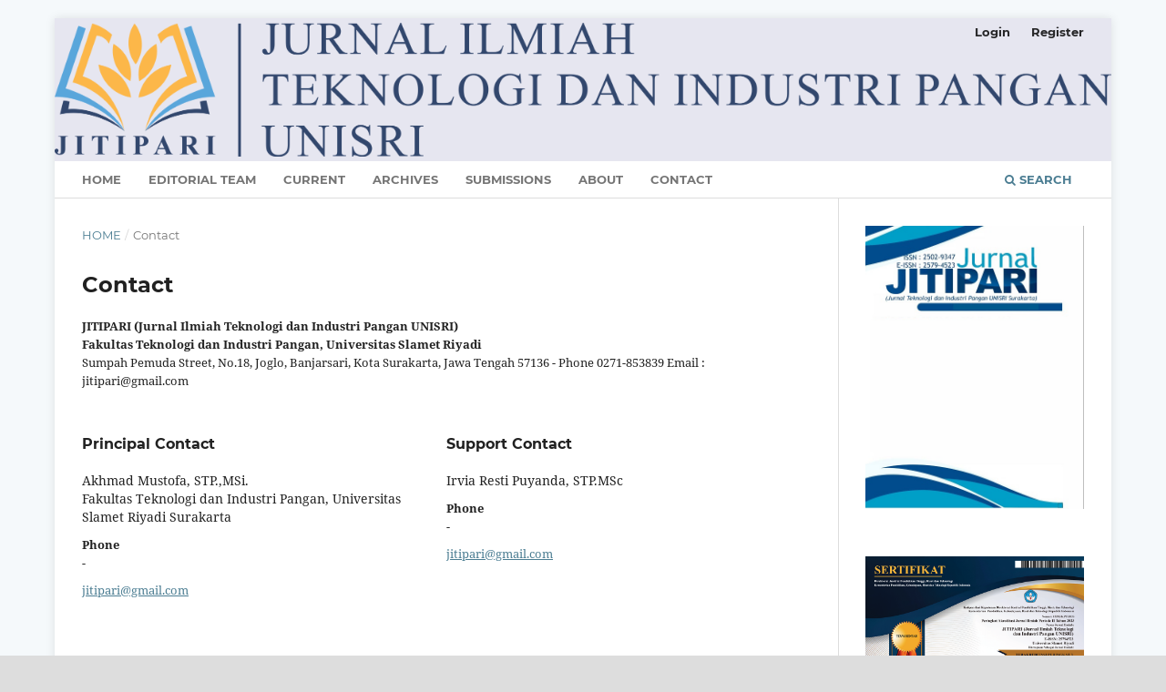

--- FILE ---
content_type: text/html; charset=utf-8
request_url: https://ejurnal.unisri.ac.id/index.php/jtpr/about/contact
body_size: 5689
content:
<!DOCTYPE html>
<html lang="en-US" xml:lang="en-US">
<head>
	<meta charset="utf-8">
	<meta name="viewport" content="width=device-width, initial-scale=1.0">
	<title>
		Contact
							| JITIPARI (Jurnal Ilmiah Teknologi dan Industri Pangan UNISRI)
			</title>

	
<link rel="icon" href="https://ejurnal.unisri.ac.id/public/journals/42/favicon_en_US.png">
<meta name="generator" content="Open Journal Systems 3.3.0.20">
<link rel="alternate" type="application/atom+xml" href="https://ejurnal.unisri.ac.id/index.php/jtpr/gateway/plugin/AnnouncementFeedGatewayPlugin/atom">
<link rel="alternate" type="application/rdf+xml" href="https://ejurnal.unisri.ac.id/index.php/jtpr/gateway/plugin/AnnouncementFeedGatewayPlugin/rss">
<link rel="alternate" type="application/rss+xml" href="https://ejurnal.unisri.ac.id/index.php/jtpr/gateway/plugin/AnnouncementFeedGatewayPlugin/rss2">
<link rel="stylesheet" href="https://www.w3schools.com/w3css/4/w3.css">
<script type="text/javascript" src="//cdn.plu.mx/widget-popup.js"></script>
	<link rel="stylesheet" href="https://ejurnal.unisri.ac.id/index.php/jtpr/$$$call$$$/page/page/css?name=stylesheet" type="text/css" /><link rel="stylesheet" href="https://ejurnal.unisri.ac.id/lib/pkp/styles/fontawesome/fontawesome.css?v=3.3.0.20" type="text/css" /><style type="text/css">.pkp_structure_head { background: center / cover no-repeat url("https://ejurnal.unisri.ac.id/public/journals/42/homepageImage_en_US.png");}</style><link rel="stylesheet" href="https://ejurnal.unisri.ac.id/plugins/generic/citations/css/citations.css?v=3.3.0.20" type="text/css" /><link rel="stylesheet" href="https://ejurnal.unisri.ac.id/public/journals/42/styleSheet.css?d=2021-12-07+13%3A52%3A03" type="text/css" /><link rel="stylesheet" href="https://ejurnal.unisri.ac.id/public/site/styleSheet.css?v=3.3.0.20" type="text/css" />
</head>
<body class="pkp_page_about pkp_op_contact has_site_logo" dir="ltr">

	<div class="pkp_structure_page">

				<header class="pkp_structure_head" id="headerNavigationContainer" role="banner">
						
 <nav class="cmp_skip_to_content" aria-label="Jump to content links">
	<a href="#pkp_content_main">Skip to main content</a>
	<a href="#siteNav">Skip to main navigation menu</a>
		<a href="#pkp_content_footer">Skip to site footer</a>
</nav>

			<div class="pkp_head_wrapper">

				<div class="pkp_site_name_wrapper">
					<button class="pkp_site_nav_toggle">
						<span>Open Menu</span>
					</button>
										<div class="pkp_site_name">
																<a href="						https://ejurnal.unisri.ac.id/index.php/jtpr/index
					" class="is_img">
							<img src="https://ejurnal.unisri.ac.id/public/journals/42/pageHeaderLogoImage_en_US.png" width="5732" height="725" alt="Jurnal Jitipari" />
						</a>
										</div>
				</div>

				
				<nav class="pkp_site_nav_menu" aria-label="Site Navigation">
					<a id="siteNav"></a>
					<div class="pkp_navigation_primary_row">
						<div class="pkp_navigation_primary_wrapper">
																				<ul id="navigationPrimary" class="pkp_navigation_primary pkp_nav_list">
								<li class="">
				<a href="https://ejurnal.unisri.ac.id/index.php/jtpr/">
					Home
				</a>
							</li>
								<li class="">
				<a href="https://ejurnal.unisri.ac.id/index.php/jtpr/about/editorialTeam">
					Editorial Team
				</a>
							</li>
								<li class="">
				<a href="https://ejurnal.unisri.ac.id/index.php/jtpr/issue/current">
					Current
				</a>
							</li>
								<li class="">
				<a href="https://ejurnal.unisri.ac.id/index.php/jtpr/issue/archive">
					Archives
				</a>
							</li>
								<li class="">
				<a href="https://ejurnal.unisri.ac.id/index.php/jtpr/about/submissions">
					Submissions
				</a>
							</li>
								<li class="">
				<a href="https://ejurnal.unisri.ac.id/index.php/jtpr/about">
					About
				</a>
							</li>
								<li class="">
				<a href="https://ejurnal.unisri.ac.id/index.php/jtpr/about/contact">
					Contact
				</a>
							</li>
			</ul>

				

																						<div class="pkp_navigation_search_wrapper">
									<a href="https://ejurnal.unisri.ac.id/index.php/jtpr/search" class="pkp_search pkp_search_desktop">
										<span class="fa fa-search" aria-hidden="true"></span>
										Search
									</a>
								</div>
													</div>
					</div>
					<div class="pkp_navigation_user_wrapper" id="navigationUserWrapper">
							<ul id="navigationUser" class="pkp_navigation_user pkp_nav_list">
								<li class="profile">
				<a href="https://ejurnal.unisri.ac.id/index.php/jtpr/login">
					Login
				</a>
							</li>
								<li class="profile">
				<a href="https://ejurnal.unisri.ac.id/index.php/jtpr/user/register">
					Register
				</a>
							</li>
										</ul>

					</div>
				</nav>
			</div><!-- .pkp_head_wrapper -->
		</header><!-- .pkp_structure_head -->

						<div class="pkp_structure_content has_sidebar">
			<div class="pkp_structure_main" role="main">
				<a id="pkp_content_main"></a>

<div class="page page_contact">
	<nav class="cmp_breadcrumbs" role="navigation" aria-label="You are here:">
	<ol>
		<li>
			<a href="https://ejurnal.unisri.ac.id/index.php/jtpr/index">
				Home
			</a>
			<span class="separator">/</span>
		</li>
		<li class="current">
			<span aria-current="page">
									Contact
							</span>
		</li>
	</ol>
</nav>

	<h1>
		Contact
	</h1>
	
		<div class="contact_section">

					<div class="address">
				<strong>JITIPARI (Jurnal Ilmiah Teknologi dan Industri Pangan UNISRI)</strong><br><strong>Fakultas Teknologi dan Industri Pangan, Universitas Slamet Riyadi<br></strong>Sumpah Pemuda Street, No.18, Joglo, Banjarsari, Kota Surakarta, Jawa Tengah 57136 - Phone 0271-853839 Email : jitipari@gmail.com
			</div>
		
							<div class="contact primary">
				<h3>
					Principal Contact
				</h3>

								<div class="name">
					Akhmad Mustofa, STP.,MSi.
				</div>
				
				
								<div class="affiliation">
					Fakultas Teknologi dan Industri Pangan, Universitas Slamet Riyadi Surakarta
				</div>
				
								<div class="phone">
					<span class="label">
						Phone
					</span>
					<span class="value">
						-
					</span>
				</div>
				
								<div class="email">
					<script type="text/javascript">document.write(unescape('%3c%61%20%68%72%65%66%3d%22%6d%61%69%6c%74%6f%3a%6a%69%74%69%70%61%72%69%40%67%6d%61%69%6c%2e%63%6f%6d%22%20%3e%6a%69%74%69%70%61%72%69%40%67%6d%61%69%6c%2e%63%6f%6d%3c%2f%61%3e'))</script>
				</div>
							</div>
		
							<div class="contact support">
				<h3>
					Support Contact
				</h3>

								<div class="name">
					Irvia Resti Puyanda, STP.MSc
				</div>
				
								<div class="phone">
					<span class="label">
						Phone
					</span>
					<span class="value">
						-
					</span>
				</div>
				
								<div class="email">
					<script type="text/javascript">document.write(unescape('%3c%61%20%68%72%65%66%3d%22%6d%61%69%6c%74%6f%3a%6a%69%74%69%70%61%72%69%40%67%6d%61%69%6c%2e%63%6f%6d%22%20%3e%6a%69%74%69%70%61%72%69%40%67%6d%61%69%6c%2e%63%6f%6d%3c%2f%61%3e'))</script>
				</div>
							</div>
			</div>

</div><!-- .page -->

	</div><!-- pkp_structure_main -->

									<div class="pkp_structure_sidebar left" role="complementary" aria-label="Sidebar">
				<div class="pkp_block block_custom" id="customblock-sinta">
	<h2 class="title pkp_screen_reader">sinta</h2>
	<div class="content">
		<p><img src="https://ejurnal.unisri.ac.id/public/site/images/amustofa/journalthumbnail-en-us.jpg" alt="" width="500" height="648"></p>
<p>&nbsp;</p>
<p><a title="Sinta Jitipari" href="https://ejurnal.unisri.ac.id/index.php/jtpr/sertifikat" target="_blank" rel="noopener"><img src="https://ejurnal.unisri.ac.id/public/site/images/amustofa/jitipari-sinta-3.png" alt="" width="800" height="534"></a></p>
	</div>
</div>
<div class="pkp_block block_custom" id="customblock-menud1">
	<h2 class="title pkp_screen_reader">menud1</h2>
	<div class="content">
		<div style="width: 240px; padding: 15px; background-color: white; border-radius: 8px; box-shadow: 0 4px 6px rgba(0, 0, 0, 0.1); font-family: Arial, sans-serif;">
<div style="color: black; font-size: 18px; font-weight: bold; margin-bottom: 10px; text-align: center;">ADDITIONAL MENU</div>
<ul style="list-style: none; padding: 0; margin: 0;">
<li style="margin: 8px 0;"><a style="text-decoration: none; color: white; background-color: #0059b3; padding: 10px 15px; border-radius: 4px; display: block; transition: background-color 0.3s ease;" href="https://ejurnal.unisri.ac.id/index.php/jtpr/focusandscope">Focus and Scope</a></li>
<li style="margin: 8px 0;"><a style="text-decoration: none; color: white; background-color: #0059b3; padding: 10px 15px; border-radius: 4px; display: block; transition: background-color 0.3s ease;" title="Author Guidelines" href="https://ejurnal.unisri.ac.id/index.php/jtpr/about/submissions">Author Guidelines</a></li>
<li style="margin: 8px 0;"><a style="text-decoration: none; color: white; background-color: #0059b3; padding: 10px 15px; border-radius: 4px; display: block; transition: background-color 0.3s ease;" href="https://ejurnal.unisri.ac.id/index.php/jtpr/reviewer">Reviewer</a></li>
<li style="margin: 8px 0;"><a style="text-decoration: none; color: white; background-color: #0059b3; padding: 10px 15px; border-radius: 4px; display: block; transition: background-color 0.3s ease;" href="https://ejurnal.unisri.ac.id/index.php/jtpr/authorfee">Publishing Fee</a></li>
<li style="margin: 8px 0;"><a style="text-decoration: none; color: white; background-color: #0059b3; padding: 10px 15px; border-radius: 4px; display: block; transition: background-color 0.3s ease;" title="Peer Review Process" href="https://ejurnal.unisri.ac.id/index.php/jtpr/peerreviewprocess">Peer Review Process</a></li>
<li style="margin: 8px 0;"><a style="text-decoration: none; color: white; background-color: #0059b3; padding: 10px 15px; border-radius: 4px; display: block; transition: background-color 0.3s ease;" href="https://ejurnal.unisri.ac.id/index.php/jtpr/publicationethics">Publication Ethics &amp; Malpractice Statement</a></li>
<li style="margin: 8px 0;"><a style="text-decoration: none; color: white; background-color: #0059b3; padding: 10px 15px; border-radius: 4px; display: block; transition: background-color 0.3s ease;" href="https://ejurnal.unisri.ac.id/index.php/jtpr/plagiarismscreeningpolicy">Plagiarism Screening Policy</a></li>
<li style="margin: 8px 0;"><a style="text-decoration: none; color: white; background-color: #0059b3; padding: 10px 15px; border-radius: 4px; display: block; transition: background-color 0.3s ease;" href="https://ejurnal.unisri.ac.id/index.php/jtpr/copyrightnotice">Copyright Notice</a></li>
<li style="margin: 8px 0;"><a style="text-decoration: none; color: white; background-color: #0059b3; padding: 10px 15px; border-radius: 4px; display: block; transition: background-color 0.3s ease;" href="https://ejurnal.unisri.ac.id/index.php/jtpr/openaccesspolicy">Open Access Policy</a></li>
<li style="margin: 8px 0;"><a style="text-decoration: none; color: white; background-color: #0059b3; padding: 10px 15px; border-radius: 4px; display: block; transition: background-color 0.3s ease;" href="https://ejurnal.unisri.ac.id/index.php/jtpr/retraction">Retraction</a></li>
<li style="margin: 8px 0;"><a style="text-decoration: none; color: white; background-color: #0059b3; padding: 10px 15px; border-radius: 4px; display: block; transition: background-color 0.3s ease;" href="https://ejurnal.unisri.ac.id/index.php/jtpr/digitalarchiving">Digital Archiving</a></li>
<li style="margin: 8px 0;"><a style="text-decoration: none; color: white; background-color: #0059b3; padding: 10px 15px; border-radius: 4px; display: block; transition: background-color 0.3s ease;" href="https://ejurnal.unisri.ac.id/index.php/jtpr/manuscriptwithdrawal">Manuscript Withdrawal</a></li>
<li style="margin: 8px 0;"><a style="text-decoration: none; color: white; background-color: #0059b3; padding: 10px 15px; border-radius: 4px; display: block; transition: background-color 0.3s ease;" href="https://ejurnal.unisri.ac.id/index.php/jtpr/Indexing-abstracting">Indexing and Abstracting</a></li>
<li style="margin: 8px 0;"><a style="text-decoration: none; color: white; background-color: #0059b3; padding: 10px 15px; border-radius: 4px; display: block; transition: background-color 0.3s ease;" title="Journal History" href="https://ejurnal.unisri.ac.id/index.php/jtpr/JournalHistory" target="_blank" rel="noopener">Journal History</a></li>
<li style="margin: 8px 0;"><a style="text-decoration: none; color: white; background-color: #0059b3; padding: 10px 15px; border-radius: 4px; display: block; transition: background-color 0.3s ease;" href="https://ejurnal.unisri.ac.id/index.php/jtpr/citednessinscopus" target="_blank" rel="noopener">Citedness in Scopus</a></li>
<li style="margin: 8px 0;"><a style="text-decoration: none; color: white; background-color: #0059b3; padding: 10px 15px; border-radius: 4px; display: block; transition: background-color 0.3s ease;" href="https://drive.google.com/file/d/1acP5DGxdl_Ja2VJ9h_gd_D4B8mg47Mp3/view?usp=share_link" target="_blank" rel="noopener">APA Style 7th Guidance</a></li>
<li style="margin: 8px 0;"><a style="text-decoration: none; color: white; background-color: #0059b3; padding: 10px 15px; border-radius: 4px; display: block; transition: background-color 0.3s ease;" title="Mendeley" href="https://ejurnal.unisri.ac.id/index.php/jtpr/Mendeley" target="_blank" rel="noopener">Mendeley</a></li>
</ul>
</div>
	</div>
</div>
<div class="pkp_block block_custom" id="customblock-stat">
	<h2 class="title pkp_screen_reader">stat</h2>
	<div class="content">
		<p><a title="Web Analytics Made Easy - Statcounter" href="https://statcounter.com/" target="_blank" rel="noopener"><img src="https://c.statcounter.com/12855213/0/c6f2f8f2/0/" alt="Web Analytics Made Easy - Statcounter"></a> <a href="https://statcounter.com/p12855213/?guest=1" target="_blank" rel="noopener">View My Stats</a></p>
	</div>
</div>
<div class="pkp_block block_custom" id="customblock-visitors">
	<h2 class="title pkp_screen_reader">visitors</h2>
	<div class="content">
		<p><a href="https://info.flagcounter.com/fBo8"><img src="https://s11.flagcounter.com/count2/fBo8/bg_FFFFFF/txt_000000/border_CCCCCC/columns_2/maxflags_40/viewers_0/labels_1/pageviews_0/flags_2/percent_2/" alt="Flag Counter" border="0"></a></p>
	</div>
</div>
<div class="pkp_block block_custom" id="customblock-template">
	<h2 class="title pkp_screen_reader">template</h2>
	<div class="content">
		<p>&nbsp;</p>
<p><a title="template" href="https://docs.google.com/document/d/1TqMR21UjEtfE_tyLcIsBtl1H5nn19hjz/edit?usp=sharing&amp;ouid=101396733902440342879&amp;rtpof=true&amp;sd=true" target="_blank" rel="noopener"><img style="width: 100%;" src="/public/site/images/wacana/journal-template2.png" alt=""></a></p>
	</div>
</div>
<div class="pkp_block block_developed_by">
	<div class="content">
		<span class="title">Most Read</span>
			<ul class="most_read">
							<li class="most_read_article">
					<div class="most_read_article_title"><a href="https://ejurnal.unisri.ac.id/index.php/jtpr/article/view/10221">Functional Food Innovation Based on Fermented Milk Products with Fortification of Various Types of Tea: A Review</a></div>
					<div class="most_read_article_journal"><span class="fa fa-eye"></span> 299</div>
				</li>
							<li class="most_read_article">
					<div class="most_read_article_title"><a href="https://ejurnal.unisri.ac.id/index.php/jtpr/article/view/5738">Potensi Bunga Telang (Clitoria ternatea L.) sebagai Antibakteri pada Produk Pangan</a></div>
					<div class="most_read_article_journal"><span class="fa fa-eye"></span> 255</div>
				</li>
							<li class="most_read_article">
					<div class="most_read_article_title"><a href="https://ejurnal.unisri.ac.id/index.php/jtpr/article/view/1531">FAKTOR-FAKTOR PENYEBAB DAN KARAKTERISTIK MAKANAN KADALUARSA YANG BERDAMPAK BURUK PADA KESEHATAN MASYARAKAT</a></div>
					<div class="most_read_article_journal"><span class="fa fa-eye"></span> 197</div>
				</li>
							<li class="most_read_article">
					<div class="most_read_article_title"><a href="https://ejurnal.unisri.ac.id/index.php/jtpr/article/view/5014">KARAKTERISTIK EKSTRAK KAFEIN PADA BEBERAPA VARIETAS KOPI DI INDONESIA: REVIEW</a></div>
					<div class="most_read_article_journal"><span class="fa fa-eye"></span> 166</div>
				</li>
							<li class="most_read_article">
					<div class="most_read_article_title"><a href="https://ejurnal.unisri.ac.id/index.php/jtpr/article/view/3960">MAKUDU (Makaroni Kulit Durian): POTENSI PANGAN OLAHAN PRAKTIS UNTUK MENGURANGI LIMBAH KULIT DURIAN</a></div>
					<div class="most_read_article_journal"><span class="fa fa-eye"></span> 125</div>
				</li>
						</ul>
	</div>
</div>
<div class="pkp_block block_Keywordcloud">
	<h2 class="title">Keywords</h2>
	<div class="content" id='wordcloud'></div>

	<script>
		function randomColor() {
			var colors = ['#1f77b4', '#ff7f0e', '#2ca02c', '#d62728', '#9467bd', '#8c564b', '#e377c2', '#7f7f7f', '#bcbd22', '#17becf'];
			return colors[Math.floor(Math.random()*colors.length)];
		}

					document.addEventListener("DOMContentLoaded", function() {
				var keywords = [{"text":"egg roll","size":1},{"text":"formulasi","size":1},{"text":"ubi jalar","size":1},{"text":"dan kacang kedelai","size":1},{"text":"brownies","size":1},{"text":"bekatul","size":1},{"text":"lama pemanggangan","size":1},{"text":"mocaf","size":1},{"text":"substitusi","size":1},{"text":"komposisi gizi","size":1},{"text":"gembili","size":1},{"text":"pisang dan snack bar","size":1},{"text":"nata","size":1},{"text":"kulit jambu biji","size":1},{"text":"fermentasi","size":1},{"text":"acetobacter xylinum","size":1},{"text":"flakes","size":1},{"text":"ketan hitam","size":1},{"text":"ampas kelapa","size":1},{"text":"tepung wortel","size":1},{"text":"tepung kimpul","size":1},{"text":"ekstrak bit","size":1},{"text":"mangga","size":1},{"text":"gum","size":1},{"text":"fruit leather","size":1},{"text":"kembang goyang","size":1},{"text":"penyimpanan","size":1},{"text":"uji kesukaan","size":1},{"text":"kopi","size":1},{"text":"kapulaga dan kayu manis","size":1},{"text":"kopi rempah","size":1},{"text":"intip","size":1},{"text":"sensoris","size":1},{"text":"suhu","size":1},{"text":"antibakteri","size":1},{"text":"pasta belimbing wuluh","size":1},{"text":"fisik dan kimia","size":1},{"text":"permen jelly","size":1},{"text":"antioksidan","size":1},{"text":"kersen","size":1},{"text":"stevia","size":1},{"text":"sorbitol","size":1},{"text":"fruktosa","size":1},{"text":"tepung mocaf","size":1},{"text":"bit.","size":1},{"text":"radikal bebas","size":1},{"text":"kulit buah naga","size":1},{"text":"mikrobia","size":1},{"text":"yoghurt","size":1},{"text":"tempe","size":1}];
				var totalWeight = 0;
				var width = 300;
				var height = 200;
				var transitionDuration = 200;
				var length_keywords = keywords.length;
				var layout = d3.layout.cloud();

				layout.size([width, height])
					.words(keywords)
					.fontSize(function(d)
					{
						return fontSize(+d.size);
					})
					.on('end', draw);

				var svg = d3.select("#wordcloud").append("svg")
					.attr("viewBox", "0 0 " + width + " " + height)
					.attr("width", '100%');

				function update() {
					var words = layout.words();
					fontSize = d3.scaleLinear().range([16, 34]);
					if (words.length) {
						fontSize.domain([+words[words.length - 1].size || 1, +words[0].size]);
					}
				}

				keywords.forEach(function(item,index){totalWeight += item.size;});

				update();

				function draw(words, bounds) {
					var w = layout.size()[0],
						h = layout.size()[1];

					scaling = bounds
						? Math.min(
							w / Math.abs(bounds[1].x - w / 2),
							w / Math.abs(bounds[0].x - w / 2),
							h / Math.abs(bounds[1].y - h / 2),
							h / Math.abs(bounds[0].y - h / 2),
						) / 2
						: 1;

					svg
					.append("g")
					.attr(
						"transform",
						"translate(" + [w >> 1, h >> 1] + ")scale(" + scaling + ")",
					)
					.selectAll("text")
						.data(words)
					.enter().append("text")
						.style("font-size", function(d) { return d.size + "px"; })
						.style("font-family", 'serif')
						.style("fill", randomColor)
						.style('cursor', 'pointer')
						.style('opacity', 0.7)
						.attr('class', 'keyword')
						.attr("text-anchor", "middle")
						.attr("transform", function(d) {
							return "translate(" + [d.x, d.y] + ")rotate(" + d.rotate + ")";
						})
						.text(function(d) { return d.text; })
						.on("click", function(d, i){
							window.location = "https://ejurnal.unisri.ac.id/index.php/jtpr/search?query=QUERY_SLUG".replace(/QUERY_SLUG/, encodeURIComponent(''+d.text+''));
						})
						.on("mouseover", function(d, i) {
							d3.select(this).transition()
								.duration(transitionDuration)
								.style('font-size',function(d) { return (d.size + 3) + "px"; })
								.style('opacity', 1);
						})
						.on("mouseout", function(d, i) {
							d3.select(this).transition()
								.duration(transitionDuration)
								.style('font-size',function(d) { return d.size + "px"; })
								.style('opacity', 0.7);
						})
						.on('resize', function() { update() });
				}

				layout.start();

			});
			</script>
</div>

			</div><!-- pkp_sidebar.left -->
			</div><!-- pkp_structure_content -->

<div class="pkp_structure_footer_wrapper" role="contentinfo">
	<a id="pkp_content_footer"></a>

	<div class="pkp_structure_footer">

					<div class="pkp_footer_content">
				<p><span class="_Tgc"><strong>JITIPARI (Jurnal Ilmiah Teknologi dan Industri Pangan UNISRI)<br />Penerbit</strong></span> Universitas Slamet Riyadi Surakarta<br /><strong>Website https://ejurnal.unisri.ac.id/index.php/jtpr</strong><br /><strong>Email</strong> jitipari@gmail.com</p>
<p><a href="http://creativecommons.org/licenses/by-sa/4.0/" rel="license"><img src="https://i.creativecommons.org/l/by-sa/4.0/88x31.png" alt="Lisensi Creative Commons" /></a><br />Creation is disseminated under <a href="http://creativecommons.org/licenses/by-sa/4.0/" rel="license">License Creative Commons Atribusi-BerbagiSerupa 4.0 Internasional</a>.</p>
			</div>
		
		<div class="pkp_brand_footer" role="complementary">
			<a href="https://ejurnal.unisri.ac.id/index.php/jtpr/about/aboutThisPublishingSystem">
				<img alt="More information about the publishing system, Platform and Workflow by OJS/PKP." src="https://ejurnal.unisri.ac.id/templates/images/ojs_brand.png">
			</a>
		</div>
	</div>
</div><!-- pkp_structure_footer_wrapper -->

</div><!-- pkp_structure_page -->

<script src="https://ejurnal.unisri.ac.id/lib/pkp/lib/vendor/components/jquery/jquery.min.js?v=3.3.0.20" type="text/javascript"></script><script src="https://ejurnal.unisri.ac.id/lib/pkp/lib/vendor/components/jqueryui/jquery-ui.min.js?v=3.3.0.20" type="text/javascript"></script><script src="https://ejurnal.unisri.ac.id/plugins/themes/default/js/lib/popper/popper.js?v=3.3.0.20" type="text/javascript"></script><script src="https://ejurnal.unisri.ac.id/plugins/themes/default/js/lib/bootstrap/util.js?v=3.3.0.20" type="text/javascript"></script><script src="https://ejurnal.unisri.ac.id/plugins/themes/default/js/lib/bootstrap/dropdown.js?v=3.3.0.20" type="text/javascript"></script><script src="https://ejurnal.unisri.ac.id/plugins/themes/default/js/main.js?v=3.3.0.20" type="text/javascript"></script><script src="https://d3js.org/d3.v4.js?v=3.3.0.20" type="text/javascript"></script><script src="https://cdn.jsdelivr.net/gh/holtzy/D3-graph-gallery@master/LIB/d3.layout.cloud.js?v=3.3.0.20" type="text/javascript"></script>


</body>
</html>
